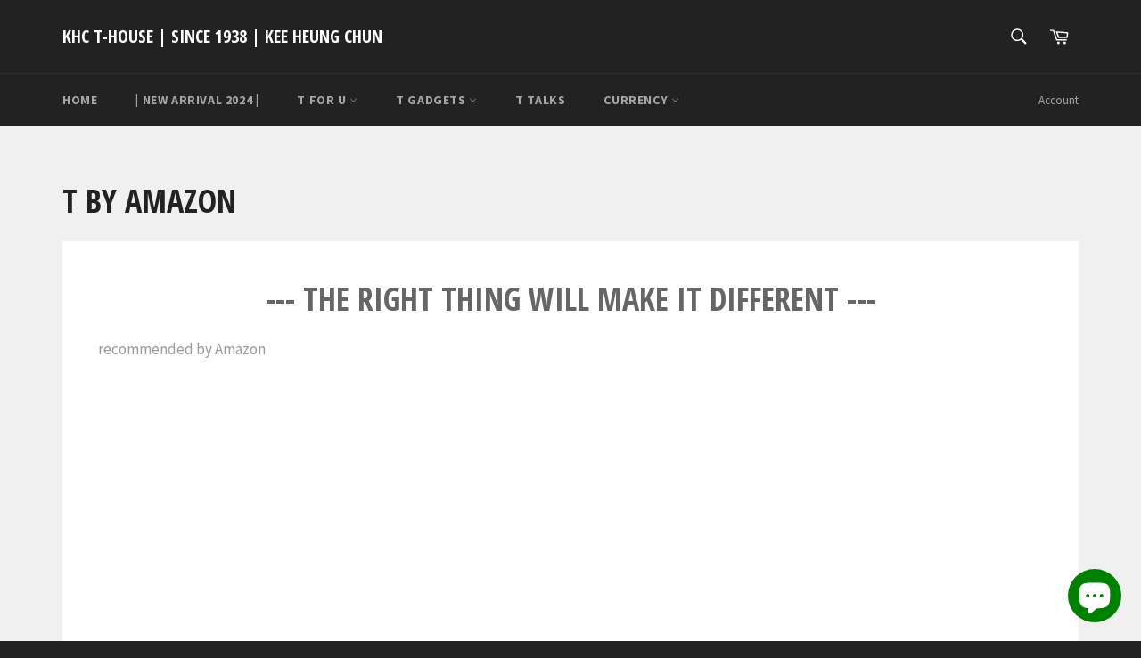

--- FILE ---
content_type: text/javascript
request_url: https://cdn.shopify.com/s/javascripts/currencies.js?v=0.07741491406861356
body_size: 637
content:
var Currency={rates:{USD:1,EUR:1.18283,GBP:1.36452,CAD:.729563,ARS:697846e-9,AUD:.689381,BRL:.188996,CLP:.0011531,CNY:.143594,CYP:.397899,CZK:.0487365,DKK:.158397,EEK:.0706676,HKD:.128216,HUF:.00309271,ISK:.00809547,INR:.0109138,JMD:.0063365,JPY:.00642429,LVL:1.57329,LTL:.320236,MTL:.293496,MXN:.0575899,NZD:.594979,NOK:.102338,PLN:.281096,SGD:.785604,SKK:21.5517,SIT:175.439,ZAR:.0620493,KRW:691418e-9,SEK:.111707,CHF:1.28157,TWD:.0318611,UYU:.0260102,MYR:.249598,BSD:1,CRC:.00202104,RON:.231808,PHP:.0169588,AED:.272294,VEB:284899e-16,IDR:595911e-10,TRY:.0230588,THB:.032163,TTD:.147168,ILS:.319684,SYP:.00904344,XCD:.370034,COP:274679e-9,RUB:.0132092,HRK:.156988,KZT:.00197692,TZS:393795e-9,XPT:2776,SAR:.266667,NIO:.0272043,LAK:465111e-10,OMR:2.60382,AMD:.0026381,CDF:445767e-9,KPW:.00111072,SPL:6,KES:.00775493,ZWD:.00276319,KHR:24826e-8,MVR:.0647355,GTQ:.130315,BZD:.496325,BYR:353983e-10,LYD:.158374,DZD:.00773436,BIF:338069e-9,GIP:1.36452,BOB:.144736,XOF:.00180321,STD:478011e-10,NGN:703816e-9,PGK:.234244,ERN:.0666667,MWK:576956e-9,CUP:.041686,GMD:.0137059,CVE:.0107266,BTN:.0109138,XAF:.00180321,UGX:281958e-9,MAD:.109443,MNT:280549e-9,LSL:.0620493,XAG:103.042,TOP:.419075,SHP:1.36452,RSD:.0100614,HTG:.00763194,MGA:220351e-9,MZN:.0156514,FKP:1.36452,BWP:.0750775,HNL:.0378126,PYG:149614e-9,JEP:1.36452,EGP:.0212298,LBP:111263e-10,ANG:.555989,WST:.362899,TVD:.689381,GYD:.00478871,GGP:1.36452,NPR:.00681792,KMF:.00240428,IRR:929122e-12,XPD:2014.5,SRD:.0261923,TMM:572137e-10,SZL:.0620493,MOP:.124481,BMD:1,XPF:.0099121,ETB:.00642342,JOD:1.41044,MDL:.0587625,MRO:.00250745,YER:.00419647,BAM:.60477,AWG:.558659,PEN:.297511,VEF:284899e-13,SLL:437731e-10,KYD:1.2017,AOA:.0010942,TND:.346629,TJS:.106965,SCR:.0675266,LKR:.00322896,DJF:.00562237,GNF:114295e-9,VUV:.0083601,SDG:.00166668,IMP:1.36452,GEL:.371745,FJD:.443725,DOP:.0158736,XDR:1.36915,MUR:.0217737,MMK:476448e-9,LRD:.0054065,BBD:.5,ZMK:511502e-10,XAU:4982.41,VND:380867e-10,UAH:.0231727,TMT:.286068,IQD:763144e-9,BGN:.60477,KGS:.0114344,RWF:686504e-9,BHD:2.65957,UZS:827861e-10,PKR:.00357303,MKD:.019036,AFN:.015383,NAD:.0620493,BDT:.00817187,AZN:.587804,SOS:.00172215,QAR:.274725,PAB:1,CUC:1,SVC:.114286,SBD:.123086,ALL:.0122397,BND:.785604,KWD:3.26376,GHS:.0919535,ZMW:.0511502,XBT:88568,NTD:.0337206,BYN:.353983,CNH:.143884,MRU:.0250745,STN:.0478011,VES:.00284899,MXV:.497009,VED:.00284899,SLE:.0437731,XCG:.555989,SSP:218606e-9},convert:function(amount,from,to){return amount*this.rates[from]/this.rates[to]}};
//# sourceMappingURL=/s/javascripts/currencies.js.map?v=0.07741491406861356
